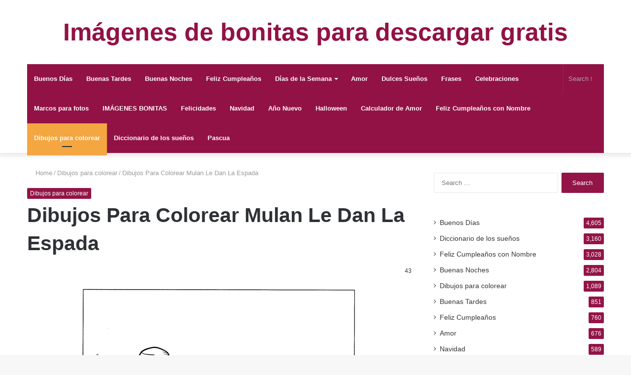

--- FILE ---
content_type: text/html; charset=UTF-8
request_url: https://7ellm.com/dibujos-para-colorear-mulan-le-dan-la-espada/
body_size: 14760
content:
<!DOCTYPE html><html lang="en-US" class="" data-skin="light"><head><script data-no-optimize="1">var litespeed_docref=sessionStorage.getItem("litespeed_docref");litespeed_docref&&(Object.defineProperty(document,"referrer",{get:function(){return litespeed_docref}}),sessionStorage.removeItem("litespeed_docref"));</script> <meta charset="UTF-8" /><link rel="profile" href="http://gmpg.org/xfn/11" /><link rel="pingback" href="https://7ellm.com/xmlrpc.php" /><meta http-equiv='x-dns-prefetch-control' content='on'><link rel='dns-prefetch' href='//cdnjs.cloudflare.com' /><link rel='dns-prefetch' href='//ajax.googleapis.com' /><link rel='dns-prefetch' href='//fonts.googleapis.com' /><link rel='dns-prefetch' href='//fonts.gstatic.com' /><link rel='dns-prefetch' href='//s.gravatar.com' /><link rel='dns-prefetch' href='//www.google-analytics.com' /><meta name='robots' content='index, follow, max-image-preview:large, max-snippet:-1, max-video-preview:-1' /><title>Dibujos Para Colorear Mulan Le Dan La Espada - Imágenes de bonitas para descargar gratis</title><link rel="canonical" href="https://7ellm.com/dibujos-para-colorear-mulan-le-dan-la-espada/" /><meta property="og:locale" content="en_US" /><meta property="og:type" content="article" /><meta property="og:title" content="Dibujos Para Colorear Mulan Le Dan La Espada - Imágenes de bonitas para descargar gratis" /><meta property="og:description" content="Dibujos Para Colorear Mulan Le Dan La Espada FaceBook Cuota" /><meta property="og:url" content="https://7ellm.com/dibujos-para-colorear-mulan-le-dan-la-espada/" /><meta property="og:site_name" content="Imágenes de bonitas para descargar gratis" /><meta property="article:published_time" content="2021-08-12T20:32:47+00:00" /><meta property="og:image" content="https://7ellm.com/wp-content/uploads/2021/08/Dibujos-Para-Colorear-Mulan-Le-Dan-La-Espada.png" /><meta property="og:image:width" content="561" /><meta property="og:image:height" content="792" /><meta property="og:image:type" content="image/png" /><meta name="author" content="admin" /><meta name="twitter:card" content="summary_large_image" /><meta name="twitter:label1" content="Written by" /><meta name="twitter:data1" content="admin" /> <script type="application/ld+json" class="yoast-schema-graph">{"@context":"https://schema.org","@graph":[{"@type":"WebPage","@id":"https://7ellm.com/dibujos-para-colorear-mulan-le-dan-la-espada/","url":"https://7ellm.com/dibujos-para-colorear-mulan-le-dan-la-espada/","name":"Dibujos Para Colorear Mulan Le Dan La Espada - Imágenes de bonitas para descargar gratis","isPartOf":{"@id":"https://7ellm.com/#website"},"primaryImageOfPage":{"@id":"https://7ellm.com/dibujos-para-colorear-mulan-le-dan-la-espada/#primaryimage"},"image":{"@id":"https://7ellm.com/dibujos-para-colorear-mulan-le-dan-la-espada/#primaryimage"},"thumbnailUrl":"https://7ellm.com/wp-content/uploads/2021/08/Dibujos-Para-Colorear-Mulan-Le-Dan-La-Espada.png","datePublished":"2021-08-12T20:32:47+00:00","author":{"@id":"https://7ellm.com/#/schema/person/d432768f22fa1278c65e34d8adcc770b"},"breadcrumb":{"@id":"https://7ellm.com/dibujos-para-colorear-mulan-le-dan-la-espada/#breadcrumb"},"inLanguage":"en-US","potentialAction":[{"@type":"ReadAction","target":["https://7ellm.com/dibujos-para-colorear-mulan-le-dan-la-espada/"]}]},{"@type":"ImageObject","inLanguage":"en-US","@id":"https://7ellm.com/dibujos-para-colorear-mulan-le-dan-la-espada/#primaryimage","url":"https://7ellm.com/wp-content/uploads/2021/08/Dibujos-Para-Colorear-Mulan-Le-Dan-La-Espada.png","contentUrl":"https://7ellm.com/wp-content/uploads/2021/08/Dibujos-Para-Colorear-Mulan-Le-Dan-La-Espada.png","width":561,"height":792},{"@type":"BreadcrumbList","@id":"https://7ellm.com/dibujos-para-colorear-mulan-le-dan-la-espada/#breadcrumb","itemListElement":[{"@type":"ListItem","position":1,"name":"Home","item":"https://7ellm.com/"},{"@type":"ListItem","position":2,"name":"Dibujos Para Colorear Mulan Le Dan La Espada"}]},{"@type":"WebSite","@id":"https://7ellm.com/#website","url":"https://7ellm.com/","name":"Imágenes de bonitas para descargar gratis","description":"","potentialAction":[{"@type":"SearchAction","target":{"@type":"EntryPoint","urlTemplate":"https://7ellm.com/?s={search_term_string}"},"query-input":{"@type":"PropertyValueSpecification","valueRequired":true,"valueName":"search_term_string"}}],"inLanguage":"en-US"},{"@type":"Person","@id":"https://7ellm.com/#/schema/person/d432768f22fa1278c65e34d8adcc770b","name":"admin","image":{"@type":"ImageObject","inLanguage":"en-US","@id":"https://7ellm.com/#/schema/person/image/","url":"https://7ellm.com/wp-content/litespeed/avatar/bdf198f1f8b502f25b577216adfefc34.jpg?ver=1768640193","contentUrl":"https://7ellm.com/wp-content/litespeed/avatar/bdf198f1f8b502f25b577216adfefc34.jpg?ver=1768640193","caption":"admin"},"url":"https://7ellm.com/author/admin/"}]}</script> <link rel="alternate" type="application/rss+xml" title="Imágenes de bonitas para descargar gratis &raquo; Feed" href="https://7ellm.com/feed/" /><link rel="alternate" type="application/rss+xml" title="Imágenes de bonitas para descargar gratis &raquo; Comments Feed" href="https://7ellm.com/comments/feed/" /><link rel="alternate" title="oEmbed (JSON)" type="application/json+oembed" href="https://7ellm.com/wp-json/oembed/1.0/embed?url=https%3A%2F%2F7ellm.com%2Fdibujos-para-colorear-mulan-le-dan-la-espada%2F" /><link rel="alternate" title="oEmbed (XML)" type="text/xml+oembed" href="https://7ellm.com/wp-json/oembed/1.0/embed?url=https%3A%2F%2F7ellm.com%2Fdibujos-para-colorear-mulan-le-dan-la-espada%2F&#038;format=xml" /><link data-optimized="2" rel="stylesheet" href="https://7ellm.com/wp-content/litespeed/css/6a3bae6ed830fe82fe0a55617b16915f.css?ver=4e041" /> <script type="litespeed/javascript" data-src="https://7ellm.com/wp-includes/js/jquery/jquery.min.js" id="jquery-core-js"></script> <link rel="https://api.w.org/" href="https://7ellm.com/wp-json/" /><link rel="alternate" title="JSON" type="application/json" href="https://7ellm.com/wp-json/wp/v2/posts/44332" /><link rel="EditURI" type="application/rsd+xml" title="RSD" href="https://7ellm.com/xmlrpc.php?rsd" /><meta name="generator" content="WordPress 6.9" /><link rel='shortlink' href='https://7ellm.com/?p=44332' /><meta http-equiv="X-UA-Compatible" content="IE=edge"><meta name="yandex-verification" content="87f78b0aa2043ee1" /><meta name="theme-color" content="#921245" /><meta name="viewport" content="width=device-width, initial-scale=1.0" /><link rel="icon" href="https://7ellm.com/wp-content/uploads/2019/07/favicon.ico" sizes="32x32" /><link rel="icon" href="https://7ellm.com/wp-content/uploads/2019/07/favicon.ico" sizes="192x192" /><link rel="apple-touch-icon" href="https://7ellm.com/wp-content/uploads/2019/07/favicon.ico" /><meta name="msapplication-TileImage" content="https://7ellm.com/wp-content/uploads/2019/07/favicon.ico" /></head><body id="tie-body" class="wp-singular post-template-default single single-post postid-44332 single-format-standard wp-theme-jannah tie-no-js wrapper-has-shadow block-head-2 magazine2 is-thumb-overlay-disabled is-desktop is-header-layout-2 has-header-below-ad sidebar-right has-sidebar post-layout-1 narrow-title-narrow-media"><div class="background-overlay"><div id="tie-container" class="site tie-container"><div id="tie-wrapper"><header id="theme-header" class="theme-header header-layout-2 main-nav-dark main-nav-default-dark main-nav-below main-nav-boxed no-stream-item has-shadow has-normal-width-logo mobile-header-default"><div class="container header-container"><div class="tie-row logo-row"><div class="logo-wrapper"><div class="tie-col-md-4 logo-container clearfix"><div id="mobile-header-components-area_1" class="mobile-header-components"><ul class="components"><li class="mobile-component_menu custom-menu-link"><a href="#" id="mobile-menu-icon" class=""><span class="tie-mobile-menu-icon nav-icon is-layout-1"></span><span class="screen-reader-text">Menu</span></a></li></ul></div><div id="logo" class="text-logo" >
<a title="Imágenes de bonitas para descargar gratis" href="https://7ellm.com/"><div class="logo-text">Imágenes de bonitas para descargar gratis</div>			</a></div></div></div></div></div><div class="main-nav-wrapper"><nav id="main-nav"  class="main-nav header-nav"  aria-label="Primary Navigation"><div class="container"><div class="main-menu-wrapper"><div id="menu-components-wrap"><div class="main-menu main-menu-wrap tie-alignleft"><div id="main-nav-menu" class="main-menu header-menu"><ul id="menu-men" class="menu" role="menubar"><li id="menu-item-9" class="menu-item menu-item-type-taxonomy menu-item-object-category menu-item-9"><a title="Buenos Días" href="https://7ellm.com/category/buenos-dias/">Buenos Días</a></li><li id="menu-item-8" class="menu-item menu-item-type-taxonomy menu-item-object-category menu-item-8"><a title="Buenas Tardes" href="https://7ellm.com/category/buenas-tardes/">Buenas Tardes</a></li><li id="menu-item-7" class="menu-item menu-item-type-taxonomy menu-item-object-category menu-item-7"><a title="Buenas Noches" href="https://7ellm.com/category/buenas-noches/">Buenas Noches</a></li><li id="menu-item-21" class="menu-item menu-item-type-taxonomy menu-item-object-category menu-item-21"><a title="Feliz Cumpleaños" href="https://7ellm.com/category/feliz-cumpleanos/">Feliz Cumpleaños</a></li><li id="menu-item-10" class="menu-item menu-item-type-taxonomy menu-item-object-category menu-item-has-children menu-item-10"><a title="Días de la Semana" href="https://7ellm.com/category/dias-de-la-semana/">Días de la Semana</a><ul class="sub-menu menu-sub-content"><li id="menu-item-11" class="menu-item menu-item-type-taxonomy menu-item-object-category menu-item-11"><a title="Domingo" href="https://7ellm.com/category/dias-de-la-semana/domingo/">Domingo</a></li><li id="menu-item-14" class="menu-item menu-item-type-taxonomy menu-item-object-category menu-item-14"><a title="Jueves" href="https://7ellm.com/category/dias-de-la-semana/jueves/">Jueves</a></li><li id="menu-item-15" class="menu-item menu-item-type-taxonomy menu-item-object-category menu-item-15"><a title="Lunes" href="https://7ellm.com/category/dias-de-la-semana/lunes/">Lunes</a></li><li id="menu-item-16" class="menu-item menu-item-type-taxonomy menu-item-object-category menu-item-16"><a title="Martes" href="https://7ellm.com/category/dias-de-la-semana/martes/">Martes</a></li><li id="menu-item-17" class="menu-item menu-item-type-taxonomy menu-item-object-category menu-item-17"><a title="Miércoles" href="https://7ellm.com/category/dias-de-la-semana/miercoles/">Miércoles</a></li><li id="menu-item-18" class="menu-item menu-item-type-taxonomy menu-item-object-category menu-item-18"><a title="Sábado" href="https://7ellm.com/category/dias-de-la-semana/sabado/">Sábado</a></li><li id="menu-item-19" class="menu-item menu-item-type-taxonomy menu-item-object-category menu-item-19"><a title="Viernes" href="https://7ellm.com/category/dias-de-la-semana/viernes/">Viernes</a></li><li id="menu-item-12" class="menu-item menu-item-type-taxonomy menu-item-object-category menu-item-12"><a title="Fin de Semana" href="https://7ellm.com/category/dias-de-la-semana/fin-de-semana/">Fin de Semana</a></li><li id="menu-item-13" class="menu-item menu-item-type-taxonomy menu-item-object-category menu-item-13"><a title="Inicio de Semana" href="https://7ellm.com/category/dias-de-la-semana/inicio-de-semana/">Inicio de Semana</a></li></ul></li><li id="menu-item-6" class="menu-item menu-item-type-taxonomy menu-item-object-category menu-item-6"><a title="Amor" href="https://7ellm.com/category/amor/">Amor</a></li><li id="menu-item-20" class="menu-item menu-item-type-taxonomy menu-item-object-category menu-item-20"><a title="Dulces Sueños" href="https://7ellm.com/category/dulces-suenos/">Dulces Sueños</a></li><li id="menu-item-22" class="menu-item menu-item-type-taxonomy menu-item-object-category menu-item-22"><a title="Frases" href="https://7ellm.com/category/fraser/">Frases</a></li><li id="menu-item-22246" class="menu-item menu-item-type-taxonomy menu-item-object-category menu-item-22246"><a title="Celebraciones" href="https://7ellm.com/category/celebraciones/">Celebraciones</a></li><li id="menu-item-23890" class="menu-item menu-item-type-taxonomy menu-item-object-category menu-item-23890"><a title="Marcos para fotos" href="https://7ellm.com/category/marcos-para-fotos/">Marcos para fotos</a></li><li id="menu-item-26778" class="menu-item menu-item-type-taxonomy menu-item-object-category menu-item-26778"><a title="IMÁGENES BONITAS" href="https://7ellm.com/category/imagenes-bonitas/">IMÁGENES BONITAS</a></li><li id="menu-item-26835" class="menu-item menu-item-type-taxonomy menu-item-object-category menu-item-26835"><a href="https://7ellm.com/category/felicidades/">Felicidades</a></li><li id="menu-item-26884" class="menu-item menu-item-type-taxonomy menu-item-object-category menu-item-26884"><a href="https://7ellm.com/category/navidad/">Navidad</a></li><li id="menu-item-28128" class="menu-item menu-item-type-taxonomy menu-item-object-category menu-item-28128"><a href="https://7ellm.com/category/ano-nuevo/">Año Nuevo</a></li><li id="menu-item-29134" class="menu-item menu-item-type-taxonomy menu-item-object-category menu-item-29134"><a href="https://7ellm.com/category/halloween/">Halloween</a></li><li id="menu-item-31358" class="menu-item menu-item-type-custom menu-item-object-custom menu-item-31358"><a href="http://7ellm.com/calculador-de-amor/">Calculador de Amor</a></li><li id="menu-item-32691" class="menu-item menu-item-type-taxonomy menu-item-object-category menu-item-32691"><a href="https://7ellm.com/category/feliz-cumpleanos-con-nombre/">Feliz Cumpleaños con Nombre</a></li><li id="menu-item-39795" class="menu-item menu-item-type-taxonomy menu-item-object-category current-post-ancestor current-menu-parent current-post-parent menu-item-39795 tie-current-menu"><a href="https://7ellm.com/category/dibujos-para-colorear/">Dibujos para colorear</a></li><li id="menu-item-39823" class="menu-item menu-item-type-taxonomy menu-item-object-category menu-item-39823"><a href="https://7ellm.com/category/diccionario-de-los-suenos/">Diccionario de los sueños</a></li><li id="menu-item-45254" class="menu-item menu-item-type-taxonomy menu-item-object-category menu-item-45254"><a href="https://7ellm.com/category/pascua/">Pascua</a></li></ul></div></div><ul class="components"><li class="search-bar menu-item custom-menu-link" aria-label="Search"><form method="get" id="search" action="https://7ellm.com/">
<input id="search-input"  inputmode="search" type="text" name="s" title="Search for" placeholder="Search for" />
<button id="search-submit" type="submit">
<span class="tie-icon-search tie-search-icon" aria-hidden="true"></span>
<span class="screen-reader-text">Search for</span>
</button></form></li></ul></div></div></div></nav></div></header><div class="stream-item stream-item-below-header"><script type="litespeed/javascript" data-src="https://pagead2.googlesyndication.com/pagead/js/adsbygoogle.js?client=ca-pub-3257236447136093"
     crossorigin="anonymous"></script> 
<ins class="adsbygoogle"
style="display:block"
data-ad-client="ca-pub-3257236447136093"
data-ad-slot="3157428911"
data-ad-format="auto"
data-full-width-responsive="true"></ins> <script type="litespeed/javascript">(adsbygoogle=window.adsbygoogle||[]).push({})</script></div><div id="content" class="site-content container"><div id="main-content-row" class="tie-row main-content-row"><div class="main-content tie-col-md-8 tie-col-xs-12" role="main"><article id="the-post" class="container-wrapper post-content"><header class="entry-header-outer"><nav id="breadcrumb"><a href="https://7ellm.com/"><span class="tie-icon-home" aria-hidden="true"></span> Home</a><em class="delimiter">/</em><a href="https://7ellm.com/category/dibujos-para-colorear/">Dibujos para colorear</a><em class="delimiter">/</em><span class="current">Dibujos Para Colorear Mulan Le Dan La Espada</span></nav><script type="application/ld+json">{"@context":"http:\/\/schema.org","@type":"BreadcrumbList","@id":"#Breadcrumb","itemListElement":[{"@type":"ListItem","position":1,"item":{"name":"Home","@id":"https:\/\/7ellm.com\/"}},{"@type":"ListItem","position":2,"item":{"name":"Dibujos para colorear","@id":"https:\/\/7ellm.com\/category\/dibujos-para-colorear\/"}}]}</script> <div class="entry-header"><span class="post-cat-wrap"><a class="post-cat tie-cat-4585" href="https://7ellm.com/category/dibujos-para-colorear/">Dibujos para colorear</a></span><h1 class="post-title entry-title">Dibujos Para Colorear Mulan Le Dan La Espada</h1><div id="single-post-meta" class="post-meta clearfix"><div class="tie-alignright"><span class="meta-views meta-item "><span class="tie-icon-fire" aria-hidden="true"></span> 43 </span></div></div></div></header><div class="entry-content entry clearfix"><div align="center">
<span class="post_thumbnail "><img data-lazyloaded="1" src="[data-uri]" decoding="async" width="561" height="792" data-src="https://7ellm.com/wp-content/uploads/2021/08/Dibujos-Para-Colorear-Mulan-Le-Dan-La-Espada.png" class="attachment-full size-full wp-post-image" alt="" data-srcset="https://7ellm.com/wp-content/uploads/2021/08/Dibujos-Para-Colorear-Mulan-Le-Dan-La-Espada.png 561w, https://7ellm.com/wp-content/uploads/2021/08/Dibujos-Para-Colorear-Mulan-Le-Dan-La-Espada-213x300.png 213w" data-sizes="(max-width: 561px) 100vw, 561px"></span>
<br></div><div><center>Dibujos Para Colorear Mulan Le Dan La Espada</center><br><center>
<a href="https://www.facebook.com/sharer/sharer.php?u=https://7ellm.com/dibujos-para-colorear-mulan-le-dan-la-espada/?fbrefresh=23&quot;,%20&quot;Post%20to%20facebook&quot;,left=200&quot;">FaceBook Cuota</a><br></center></div><div class="post-bottom-meta post-bottom-tags post-tags-modern"><div class="post-bottom-meta-title"><span class="tie-icon-tags" aria-hidden="true"></span> Tags</div><span class="tagcloud"><a href="https://7ellm.com/tag/colorear/" rel="tag">colorear</a> <a href="https://7ellm.com/tag/dan/" rel="tag">dan</a> <a href="https://7ellm.com/tag/dibujos/" rel="tag">dibujos</a> <a href="https://7ellm.com/tag/espada/" rel="tag">espada</a> <a href="https://7ellm.com/tag/la/" rel="tag">la</a> <a href="https://7ellm.com/tag/le/" rel="tag">le</a> <a href="https://7ellm.com/tag/mulan/" rel="tag">mulan</a> <a href="https://7ellm.com/tag/para/" rel="tag">para</a></span></div><br>
Imágenes de
Dibujos Para Colorear Mulan Le Dan La Espada 👉
para descargar gratis al celular y compartir en facebook⭐.
<br><p style='color: #CF152A;font-weight: bold;'>BBCode: (Foro):</p><textarea cols='60' id='url' onclick='this.focus();this.select()' readonly='readonly' rows='2' style='border:2px solid #666;background:#fff; height: 3.5em; width: 98%;' title='Click to highlight'>[center][url=http://7ellm.com][img]http://7ellm.com/wp-content/uploads/2021/08/Dibujos-Para-Colorear-Mulan-Le-Dan-La-Espada.png[/img][/url][/center]</textarea><p style='color: #CF152A;font-weight: bold;'>Código HTML: (Sitio web, blog):</p><textarea cols='60' id='HTML-code' onclick='this.focus();this.select()' readonly='readonly' rows='2' style='border:2px solid #666;background:#fff; height: 3.5em; width: 98%;' title='Click to highlight'><a href="http://7ellm.com"><img src=http://7ellm.com/wp-content/uploads/2021/08/Dibujos-Para-Colorear-Mulan-Le-Dan-La-Espada.png border="0" alt="<a href="http://7ellm.com"><img src= border="0" alt="Imágenes de bonitas para descargar gratis"><br>Imágenes de bonitas para descargar gratis</a>"><br><a href="http://7ellm.com"><img src= border="0" alt="Imágenes de bonitas para descargar gratis"><br>Imágenes de bonitas para descargar gratis</a></a></textarea><p style='color: #CF152A;font-weight: bold;'>Link: (Facebook, WhatsApp):</p><textarea id='BB-code' onclick='this.focus();this.select()' readonly='readonly' rows='2' style='border:2px solid #666;background:#fff; height: 2.6em; width: 98%;' title='Click to highlight'>https://7ellm.com/dibujos-para-colorear-mulan-le-dan-la-espada/</textarea><br> <script type="litespeed/javascript" data-src="https://pagead2.googlesyndication.com/pagead/js/adsbygoogle.js"></script> <ins class="adsbygoogle"
style="display:block"
data-ad-format="autorelaxed"
data-ad-client="ca-pub-3257236447136093"
data-ad-slot="8807048835"></ins> <script type="litespeed/javascript">(adsbygoogle=window.adsbygoogle||[]).push({})</script> <div style='text-align: right;font-size: x-small;'></div></b:if></div><div id="post-extra-info"><div class="theiaStickySidebar"><div id="single-post-meta" class="post-meta clearfix"><div class="tie-alignright"><span class="meta-views meta-item "><span class="tie-icon-fire" aria-hidden="true"></span> 43 </span></div></div></div></div><div class="clearfix"></div> <script id="tie-schema-json" type="application/ld+json">{"@context":"http:\/\/schema.org","@type":"Article","dateCreated":"2021-08-12T22:32:47+02:00","datePublished":"2021-08-12T22:32:47+02:00","dateModified":"2021-08-12T22:32:47+02:00","headline":"Dibujos Para Colorear Mulan Le Dan La Espada","name":"Dibujos Para Colorear Mulan Le Dan La Espada","keywords":"colorear,dan,dibujos,espada,la,le,mulan,para","url":"https:\/\/7ellm.com\/dibujos-para-colorear-mulan-le-dan-la-espada\/","description":"","copyrightYear":"2021","articleSection":"Dibujos para colorear","articleBody":"","publisher":{"@id":"#Publisher","@type":"Organization","name":"Im\u00e1genes de bonitas para descargar gratis","logo":{"@type":"ImageObject","url":"https:\/\/7ellm.com\/wp-content\/themes\/jannah\/assets\/images\/logo@2x.png"},"sameAs":["https:\/\/www.facebook.com\/imagenes247","https:\/\/twitter.com\/imagenes247","https:\/\/www.pinterest.de\/imagenesbonita\/","https:\/\/carmenjose8888.tumblr.com\/"]},"sourceOrganization":{"@id":"#Publisher"},"copyrightHolder":{"@id":"#Publisher"},"mainEntityOfPage":{"@type":"WebPage","@id":"https:\/\/7ellm.com\/dibujos-para-colorear-mulan-le-dan-la-espada\/","breadcrumb":{"@id":"#Breadcrumb"}},"author":{"@type":"Person","name":"admin","url":"https:\/\/7ellm.com\/author\/admin\/"},"image":{"@type":"ImageObject","url":"https:\/\/7ellm.com\/wp-content\/uploads\/2021\/08\/Dibujos-Para-Colorear-Mulan-Le-Dan-La-Espada.png","width":1200,"height":792}}</script> <div id="share-buttons-bottom" class="share-buttons share-buttons-bottom"><div class="share-links  share-centered icons-only">
<a href="https://www.facebook.com/sharer.php?u=https://7ellm.com/dibujos-para-colorear-mulan-le-dan-la-espada/" rel="external noopener nofollow" title="Facebook" target="_blank" class="facebook-share-btn " data-raw="https://www.facebook.com/sharer.php?u={post_link}">
<span class="share-btn-icon tie-icon-facebook"></span> <span class="screen-reader-text">Facebook</span>
</a>
<a href="https://twitter.com/intent/tweet?text=Dibujos%20Para%20Colorear%20Mulan%20Le%20Dan%20La%20Espada&#038;url=https://7ellm.com/dibujos-para-colorear-mulan-le-dan-la-espada/" rel="external noopener nofollow" title="Twitter" target="_blank" class="twitter-share-btn " data-raw="https://twitter.com/intent/tweet?text={post_title}&amp;url={post_link}">
<span class="share-btn-icon tie-icon-twitter"></span> <span class="screen-reader-text">Twitter</span>
</a>
<a href="https://www.tumblr.com/share/link?url=https://7ellm.com/dibujos-para-colorear-mulan-le-dan-la-espada/&#038;name=Dibujos%20Para%20Colorear%20Mulan%20Le%20Dan%20La%20Espada" rel="external noopener nofollow" title="Tumblr" target="_blank" class="tumblr-share-btn " data-raw="https://www.tumblr.com/share/link?url={post_link}&amp;name={post_title}">
<span class="share-btn-icon tie-icon-tumblr"></span> <span class="screen-reader-text">Tumblr</span>
</a>
<a href="https://pinterest.com/pin/create/button/?url=https://7ellm.com/dibujos-para-colorear-mulan-le-dan-la-espada/&#038;description=Dibujos%20Para%20Colorear%20Mulan%20Le%20Dan%20La%20Espada&#038;media=https://7ellm.com/wp-content/uploads/2021/08/Dibujos-Para-Colorear-Mulan-Le-Dan-La-Espada.png" rel="external noopener nofollow" title="Pinterest" target="_blank" class="pinterest-share-btn " data-raw="https://pinterest.com/pin/create/button/?url={post_link}&amp;description={post_title}&amp;media={post_img}">
<span class="share-btn-icon tie-icon-pinterest"></span> <span class="screen-reader-text">Pinterest</span>
</a>
<a href="https://vk.com/share.php?url=https://7ellm.com/dibujos-para-colorear-mulan-le-dan-la-espada/" rel="external noopener nofollow" title="VKontakte" target="_blank" class="vk-share-btn " data-raw="https://vk.com/share.php?url={post_link}">
<span class="share-btn-icon tie-icon-vk"></span> <span class="screen-reader-text">VKontakte</span>
</a>
<a href="https://api.whatsapp.com/send?text=Dibujos%20Para%20Colorear%20Mulan%20Le%20Dan%20La%20Espada%20https://7ellm.com/dibujos-para-colorear-mulan-le-dan-la-espada/" rel="external noopener nofollow" title="WhatsApp" target="_blank" class="whatsapp-share-btn " data-raw="https://api.whatsapp.com/send?text={post_title}%20{post_link}">
<span class="share-btn-icon tie-icon-whatsapp"></span> <span class="screen-reader-text">WhatsApp</span>
</a>
<a href="https://telegram.me/share/url?url=https://7ellm.com/dibujos-para-colorear-mulan-le-dan-la-espada/&text=Dibujos%20Para%20Colorear%20Mulan%20Le%20Dan%20La%20Espada" rel="external noopener nofollow" title="Telegram" target="_blank" class="telegram-share-btn " data-raw="https://telegram.me/share/url?url={post_link}&text={post_title}">
<span class="share-btn-icon tie-icon-paper-plane"></span> <span class="screen-reader-text">Telegram</span>
</a></div></div></article><div class="post-components"><div id="related-posts" class="container-wrapper has-extra-post"><div class="mag-box-title the-global-title"><h3>Related Articles</h3></div><div class="related-posts-list"><div class="related-item">
<a aria-label="Dibujos Para Colorear Avestruz" href="https://7ellm.com/dibujos-para-colorear-avestruz/" class="post-thumb"><img data-lazyloaded="1" src="[data-uri]" width="363" height="220" data-src="https://7ellm.com/wp-content/uploads/2021/08/Dibujos-Para-Colorear-Avestruz-363x220.png" class="attachment-jannah-image-large size-jannah-image-large wp-post-image" alt="Photo of Dibujos Para Colorear Avestruz" decoding="async" /></a><h3 class="post-title"><a href="https://7ellm.com/dibujos-para-colorear-avestruz/">Dibujos Para Colorear Avestruz</a></h3><div class="post-meta clearfix"></div></div><div class="related-item">
<a aria-label="Dibujos Para Colorear Aladin Y La Princesa En El Balcon" href="https://7ellm.com/dibujos-para-colorear-aladin-y-la-princesa-en-el-balcon/" class="post-thumb"><img data-lazyloaded="1" src="[data-uri]" width="640" height="750" data-src="https://7ellm.com/wp-content/uploads/2021/08/Dibujos-Para-Colorear-Aladin-Y-La-Princesa-En-El-Balcon.gif" class="attachment-jannah-image-large size-jannah-image-large wp-post-image" alt="Photo of Dibujos Para Colorear Aladin Y La Princesa En El Balcon" decoding="async" /></a><h3 class="post-title"><a href="https://7ellm.com/dibujos-para-colorear-aladin-y-la-princesa-en-el-balcon/">Dibujos Para Colorear Aladin Y La Princesa En El Balcon</a></h3><div class="post-meta clearfix"></div></div><div class="related-item">
<a aria-label="Dibujos Para Colorear Princesa Con Pajaros" href="https://7ellm.com/dibujos-para-colorear-princesa-con-pajaros/" class="post-thumb"><img data-lazyloaded="1" src="[data-uri]" width="395" height="576" data-src="https://7ellm.com/wp-content/uploads/2021/08/Dibujos-Para-Colorear-Princesa-Con-Pajaros.gif" class="attachment-jannah-image-large size-jannah-image-large wp-post-image" alt="Photo of Dibujos Para Colorear Princesa Con Pajaros" decoding="async" /></a><h3 class="post-title"><a href="https://7ellm.com/dibujos-para-colorear-princesa-con-pajaros/">Dibujos Para Colorear Princesa Con Pajaros</a></h3><div class="post-meta clearfix"></div></div><div class="related-item">
<a aria-label="Dibujos Para Colorear El Zorro Y Compañia" href="https://7ellm.com/dibujos-para-colorear-el-zorro-y-compania/" class="post-thumb"><img data-lazyloaded="1" src="[data-uri]" width="390" height="220" data-src="https://7ellm.com/wp-content/uploads/2021/08/Dibujos-Para-Colorear-El-Zorro-Y-Compania-390x220.png" class="attachment-jannah-image-large size-jannah-image-large wp-post-image" alt="Photo of Dibujos Para Colorear El Zorro Y Compañia" decoding="async" /></a><h3 class="post-title"><a href="https://7ellm.com/dibujos-para-colorear-el-zorro-y-compania/">Dibujos Para Colorear El Zorro Y Compañia</a></h3><div class="post-meta clearfix"></div></div></div></div></div></div><aside class="sidebar tie-col-md-4 tie-col-xs-12 normal-side is-sticky" aria-label="Primary Sidebar"><div class="theiaStickySidebar"><div id="search-3" class="container-wrapper widget widget_search"><form role="search" method="get" class="search-form" action="https://7ellm.com/">
<label>
<span class="screen-reader-text">Search for:</span>
<input type="search" class="search-field" placeholder="Search &hellip;" value="" name="s" />
</label>
<input type="submit" class="search-submit" value="Search" /></form><div class="clearfix"></div></div><div id="tie-widget-categories-2" class="container-wrapper widget widget_categories tie-widget-categories"><ul><li class="cat-item cat-counter tie-cat-item-1"><a href="https://7ellm.com/category/buenos-dias/">Buenos Días</a> <span>4,605</span></li><li class="cat-item cat-counter tie-cat-item-4593"><a href="https://7ellm.com/category/diccionario-de-los-suenos/">Diccionario de los sueños</a> <span>3,160</span></li><li class="cat-item cat-counter tie-cat-item-2238"><a href="https://7ellm.com/category/feliz-cumpleanos-con-nombre/">Feliz Cumpleaños con Nombre</a> <span>3,028</span></li><li class="cat-item cat-counter tie-cat-item-2"><a href="https://7ellm.com/category/buenas-noches/">Buenas Noches</a> <span>2,804</span></li><li class="cat-item cat-counter tie-cat-item-4585"><a href="https://7ellm.com/category/dibujos-para-colorear/">Dibujos para colorear</a> <span>1,089</span></li><li class="cat-item cat-counter tie-cat-item-6"><a href="https://7ellm.com/category/buenas-tardes/">Buenas Tardes</a> <span>851</span></li><li class="cat-item cat-counter tie-cat-item-3"><a href="https://7ellm.com/category/feliz-cumpleanos/">Feliz Cumpleaños</a> <span>760</span></li><li class="cat-item cat-counter tie-cat-item-7"><a href="https://7ellm.com/category/amor/">Amor</a> <span>676</span></li><li class="cat-item cat-counter tie-cat-item-2062"><a href="https://7ellm.com/category/navidad/">Navidad</a> <span>589</span></li><li class="cat-item cat-counter tie-cat-item-2128"><a href="https://7ellm.com/category/halloween/">Halloween</a> <span>510</span></li><li class="cat-item cat-counter tie-cat-item-5"><a href="https://7ellm.com/category/fraser/">Frases</a> <span>427</span></li><li class="cat-item cat-counter tie-cat-item-8"><a href="https://7ellm.com/category/dulces-suenos/">Dulces Sueños</a> <span>320</span></li><li class="cat-item cat-counter tie-cat-item-496"><a href="https://7ellm.com/category/celebraciones/">Celebraciones</a> <span>31</span></li><li class="cat-item cat-counter tie-cat-item-2027"><a href="https://7ellm.com/category/imagenes-bonitas/">IMÁGENES BONITAS</a> <span>27</span></li><li class="cat-item cat-counter tie-cat-item-2124"><a href="https://7ellm.com/category/ano-nuevo/">Año Nuevo</a> <span>13</span></li><li class="cat-item cat-counter tie-cat-item-1983"><a href="https://7ellm.com/category/marcos-para-fotos/">Marcos para fotos</a> <span>13</span></li><li class="cat-item cat-counter tie-cat-item-2051"><a href="https://7ellm.com/category/felicidades/">Felicidades</a> <span>6</span></li><li class="cat-item cat-counter tie-cat-item-17458"><a href="https://7ellm.com/category/pascua/">Pascua</a> <span>2</span></li><li class="cat-item cat-counter tie-cat-item-4589"><a href="https://7ellm.com/category/precio/">Precio</a> <span>1</span></li><li class="cat-item cat-counter tie-cat-item-4"><a href="https://7ellm.com/category/dias-de-la-semana/">Días de la Semana</a> <span>4,420</span><ul class='children'><li class="cat-item cat-counter tie-cat-item-12"><a href="https://7ellm.com/category/dias-de-la-semana/jueves/">Jueves</a> <span>811</span></li><li class="cat-item cat-counter tie-cat-item-17"><a href="https://7ellm.com/category/dias-de-la-semana/inicio-de-semana/">Inicio de Semana</a> <span>666</span></li><li class="cat-item cat-counter tie-cat-item-13"><a href="https://7ellm.com/category/dias-de-la-semana/viernes/">Viernes</a> <span>611</span></li><li class="cat-item cat-counter tie-cat-item-15"><a href="https://7ellm.com/category/dias-de-la-semana/domingo/">Domingo</a> <span>547</span></li><li class="cat-item cat-counter tie-cat-item-9"><a href="https://7ellm.com/category/dias-de-la-semana/lunes/">Lunes</a> <span>478</span></li><li class="cat-item cat-counter tie-cat-item-16"><a href="https://7ellm.com/category/dias-de-la-semana/fin-de-semana/">Fin de Semana</a> <span>397</span></li><li class="cat-item cat-counter tie-cat-item-10"><a href="https://7ellm.com/category/dias-de-la-semana/martes/">Martes</a> <span>396</span></li><li class="cat-item cat-counter tie-cat-item-14"><a href="https://7ellm.com/category/dias-de-la-semana/sabado/">Sábado</a> <span>308</span></li><li class="cat-item cat-counter tie-cat-item-11"><a href="https://7ellm.com/category/dias-de-la-semana/miercoles/">Miércoles</a> <span>206</span></li></ul></li></ul><div class="clearfix"></div></div><div id="custom_html-2" class="widget_text container-wrapper widget widget_custom_html"><div class="textwidget custom-html-widget"><a href="http://azgif.com/">Marcos para fotos</a><br>
<a href="http://fotospan.com">escribir en foto y marco de fotos</a>
<br>
<a href="http://fotocov.com">Gif foto</a>
<br>
<a href="http://onlinephotoframe.com/">online photo frame</a>
<br>
<a href="https://www.hapybirthday.com/category/feliz-cumpleanos/">Feliz cumpleaños imagenes y frases.</a></div><div class="clearfix"></div></div><div id="search-4" class="container-wrapper widget widget_search"><form role="search" method="get" class="search-form" action="https://7ellm.com/">
<label>
<span class="screen-reader-text">Search for:</span>
<input type="search" class="search-field" placeholder="Search &hellip;" value="" name="s" />
</label>
<input type="submit" class="search-submit" value="Search" /></form><div class="clearfix"></div></div></div></aside></div></div><footer id="footer" class="site-footer dark-skin dark-widgetized-area"><div id="footer-widgets-container"><div class="container"><div class="footer-widget-area "><div class="tie-row"><div class="tie-col-sm-4 normal-side"><div id="tag_cloud-2" class="container-wrapper widget widget_tag_cloud"><div class="tagcloud"><a href="https://7ellm.com/tag/amor/" class="tag-cloud-link tag-link-28 tag-link-position-1" style="font-size: 15pt;" aria-label="amor (4,170 items)">amor</a>
<a href="https://7ellm.com/tag/bonitas/" class="tag-cloud-link tag-link-46 tag-link-position-2" style="font-size: 8pt;" aria-label="bonitas (1,361 items)">bonitas</a>
<a href="https://7ellm.com/tag/buenas/" class="tag-cloud-link tag-link-168 tag-link-position-3" style="font-size: 13.714285714286pt;" aria-label="buenas (3,410 items)">buenas</a>
<a href="https://7ellm.com/tag/buenos/" class="tag-cloud-link tag-link-19 tag-link-position-4" style="font-size: 16.285714285714pt;" aria-label="buenos (5,149 items)">buenos</a>
<a href="https://7ellm.com/tag/celular/" class="tag-cloud-link tag-link-24 tag-link-position-5" style="font-size: 14.571428571429pt;" aria-label="celular (3,905 items)">celular</a>
<a href="https://7ellm.com/tag/con/" class="tag-cloud-link tag-link-45 tag-link-position-6" style="font-size: 8.7142857142857pt;" aria-label="con (1,498 items)">con</a>
<a href="https://7ellm.com/tag/cumpleanos/" class="tag-cloud-link tag-link-227 tag-link-position-7" style="font-size: 14.428571428571pt;" aria-label="cumpleaños (3,795 items)">cumpleaños</a>
<a href="https://7ellm.com/tag/de/" class="tag-cloud-link tag-link-22 tag-link-position-8" style="font-size: 19.285714285714pt;" aria-label="de (8,394 items)">de</a>
<a href="https://7ellm.com/tag/descargar/" class="tag-cloud-link tag-link-25 tag-link-position-9" style="font-size: 10.571428571429pt;" aria-label="descargar (2,046 items)">descargar</a>
<a href="https://7ellm.com/tag/dias/" class="tag-cloud-link tag-link-20 tag-link-position-10" style="font-size: 16.285714285714pt;" aria-label="dias (5,171 items)">dias</a>
<a href="https://7ellm.com/tag/facebook/" class="tag-cloud-link tag-link-26 tag-link-position-11" style="font-size: 11.142857142857pt;" aria-label="facebook (2,262 items)">facebook</a>
<a href="https://7ellm.com/tag/feliz/" class="tag-cloud-link tag-link-87 tag-link-position-12" style="font-size: 17.142857142857pt;" aria-label="feliz (5,834 items)">feliz</a>
<a href="https://7ellm.com/tag/frases/" class="tag-cloud-link tag-link-40 tag-link-position-13" style="font-size: 14.285714285714pt;" aria-label="frases (3,738 items)">frases</a>
<a href="https://7ellm.com/tag/imagenes/" class="tag-cloud-link tag-link-52 tag-link-position-14" style="font-size: 16.142857142857pt;" aria-label="imagenes (5,032 items)">imagenes</a>
<a href="https://7ellm.com/tag/mi/" class="tag-cloud-link tag-link-27 tag-link-position-15" style="font-size: 11.428571428571pt;" aria-label="mi (2,346 items)">mi</a>
<a href="https://7ellm.com/tag/noches/" class="tag-cloud-link tag-link-169 tag-link-position-16" style="font-size: 12.571428571429pt;" aria-label="noches (2,828 items)">noches</a>
<a href="https://7ellm.com/tag/para/" class="tag-cloud-link tag-link-23 tag-link-position-17" style="font-size: 22pt;" aria-label="para (12,892 items)">para</a>
<a href="https://7ellm.com/tag/whatsapp/" class="tag-cloud-link tag-link-31 tag-link-position-18" style="font-size: 14.428571428571pt;" aria-label="whatsapp (3,788 items)">whatsapp</a></div><div class="clearfix"></div></div><div id="block-3" class="container-wrapper widget widget_block"><a href="https://debilder.net/category/gruss-bilder/guten-morgen-bilder/">Guten Morgen bilder kostenlos</a>
<br>
<a href="https://almanyadakiturkler.de/almanya-trafik-isaretleri-ve-anlamlari-turkce-rehber/">Trafik işaretleri ve anlamları</a>
<br>
<a href="https://7ellm.com">Imágenes de bonitas para descargar gratis</a>
<br>
<a href="https://fotomarcos.net">Foto Marcos</a>
<br>
<a href="https://www.iimagez.com">Greetings Images</a>
<br>
<a href="https://namegif.com">add name on animated gif images write name on photo photo frame and video frame image editing online</a>
<br>
<a href="https://fotocov.com">imagenes bonitas - bonitas imágenes animadas y fotos descargar y compartir gratis</a>
<br>
<a href="https://fotoita.com/?lang=es">Intercambio de Caras Gratis - Modelos Increíbles Listos | Face Swap</a>
<br>
<a href="https://www.hapybirthday.com">Happy Birthday Wishes</a>
<br>
<a href="https://gifaya.com">gif photo</a>
<br>
<a href="https://soretna.com/">اكتب على صور اهداءات - فريمات واطارات للصور</a>
<br>
<a href="https://debilder.net">Bilder und Sprüche</a>
<br>
<a href="https://azgif.com">Marcos para fotos</a>
<br>
<a href="https://fotoce.com">Fotoce: Marcos para fotos online y editor de fotos</a>
<br>
<a href="https://felizcumpleanos24.com">feliz cumpleanos</a>
<br>
<a href="https://tfotos.com">الكتابة على الصور ومؤثرات الصور وفريمات واطارات للصور</a>
<br>
<a href="https://felizcumpleanos24.com/">Feliz Cumpleaños</a>
<br>
<a href="http://www.akteb.com">أكتب اسمك على الصور</a>
<br>
<a href="https://gifaya.com/personalized-birthday-cake-maker-with-name/">Personalized Birthday Cake Maker With Name</a>
<br>
<a href="https://almanyadakiturkler.de/category/almanyada-surus/">Almanya'da Sürüş</a>
<br>
<a href="https://almanyadakiturkler.de/category/almanyada-hava-durumu/">Almanya'da Hava Durumu</a>
<br>
<a href="https://almanyadakiturkler.de/category/almanyaya-goc/">Almanya’ya Göç</a><div class="clearfix"></div></div><div id="block-4" class="container-wrapper widget widget_block"><a href="https://ketoparati.com/" target="_blank" rel="noopener noreferrer">Keto para ti – Recetas y consejos para la dieta cetogénica</a><div class="clearfix"></div></div></div><div class="tie-col-sm-4 normal-side"><div id="social-2" class="container-wrapper widget social-icons-widget"><div class="widget-title the-global-title"><div class="the-subtitle">Social<span class="widget-title-icon tie-icon"></span></div></div><ul class="solid-social-icons"><li class="social-icons-item"><a class="social-link facebook-social-icon" rel="external noopener nofollow" target="_blank" href="https://www.facebook.com/imagenes247"><span class="tie-social-icon tie-icon-facebook"></span><span class="screen-reader-text">Facebook</span></a></li><li class="social-icons-item"><a class="social-link twitter-social-icon" rel="external noopener nofollow" target="_blank" href="https://twitter.com/imagenes247"><span class="tie-social-icon tie-icon-twitter"></span><span class="screen-reader-text">Twitter</span></a></li><li class="social-icons-item"><a class="social-link pinterest-social-icon" rel="external noopener nofollow" target="_blank" href="https://www.pinterest.de/imagenesbonita/"><span class="tie-social-icon tie-icon-pinterest"></span><span class="screen-reader-text">Pinterest</span></a></li><li class="social-icons-item"><a class="social-link tumblr-social-icon" rel="external noopener nofollow" target="_blank" href="https://carmenjose8888.tumblr.com/"><span class="tie-social-icon tie-icon-tumblr"></span><span class="screen-reader-text">Tumblr</span></a></li></ul><div class="clearfix"></div><div class="clearfix"></div></div><div id="pages-2" class="container-wrapper widget widget_pages"><div class="widget-title the-global-title"><div class="the-subtitle">Pages<span class="widget-title-icon tie-icon"></span></div></div><ul><li class="page_item page-item-3"><a href="https://7ellm.com/politica-privacidad/">Política de privacidad</a></li><li class="page_item page-item-39801"><a href="https://7ellm.com/">Imágenes de bonitas para descargar gratis</a></li></ul><div class="clearfix"></div></div><div id="block-2" class="container-wrapper widget widget_block"><a href="https://georgiavisits.com/">Plan Your Trip to Georgia – The Ultimate Travel Guide</a>
<br><div class="clearfix"></div></div></div><div class="tie-col-sm-4 normal-side"><div id="posts-list-widget-3" class="container-wrapper widget posts-list"><div class="widget-posts-list-container timeline-widget" ><ul class="posts-list-items widget-posts-wrapper"><li class="widget-single-post-item">
<a href="https://7ellm.com/marcos-para-fotos-de-winnie-pooh/"><h3>Marcos para fotos de winnie pooh</h3>
</a></li><li class="widget-single-post-item">
<a href="https://7ellm.com/imajenes-bonitas-de-buenos-dias-para-celular/"><h3>Imajenes Bonitas De Buenos Dias Para Celular</h3>
</a></li><li class="widget-single-post-item">
<a href="https://7ellm.com/imajenes-buenas-noches/"><h3>Imajenes Buenas Noches</h3>
</a></li><li class="widget-single-post-item">
<a href="https://7ellm.com/imagenes-buenas-noches-gratis-para-whatsapp/"><h3>Imagenes Buenas Noches Gratis Para Whatsapp</h3>
</a></li><li class="widget-single-post-item">
<a href="https://7ellm.com/tarjetas-de-cumpleanos-con-musica-para-descargar-por-whatsapp/"><h3>Tarjetas De Cumpleaños Con Musica Para Descargar Por Whatsapp</h3>
</a></li></ul></div><div class="clearfix"></div></div><div id="custom_html-4" class="widget_text container-wrapper widget widget_custom_html"><div class="textwidget custom-html-widget"><a href="https://felizcumpleanos24.com/marco-de-fotos-de-pastel-de-feliz-cumpleanos-con-nombre/">Feliz cumpleaños</a>
<br>
<a href="https://felizcumpleanos24.com/precioso-marco-de-fotos-de-pastel-de-cumpleanos/">marcos para fotos de cumple</a>
<br>
<a href="https://felizcumpleanos24.com/category/pastel-de-feliz-cumpleanos-con-nombre/">Pastel De Feliz Cumpleaños Con Nombre
</a>
<br>
<a href="https://felizcumpleanos24.com/category/pastel-de-cumpleanos-con-foto/">Pastel De Cumpleaños Con Foto
</a>
<br>
<a href="https://felizcumpleanos24.com/category/tortas-de-cumpleanos-con-foto-y-texto/">Tortas De Cumpleaños Con Foto Y Texto
</a>
<br>
<a href="https://debilder.net/category/gruss-bilder/guten-morgen-bilder/">Guten Morgen Bilder
</a>
<br>
<a href="https://debilder.net/category/gruss-bilder/gute-nacht/">Gute Nacht
</a></div><div class="clearfix"></div></div></div></div></div></div></div><div id="site-info" class="site-info site-info-layout-2"><div class="container"><div class="tie-row"><div class="tie-col-md-12"><ul class="social-icons"><li class="social-icons-item"><a class="social-link facebook-social-icon" rel="external noopener nofollow" target="_blank" href="https://www.facebook.com/imagenes247"><span class="tie-social-icon tie-icon-facebook"></span><span class="screen-reader-text">Facebook</span></a></li><li class="social-icons-item"><a class="social-link twitter-social-icon" rel="external noopener nofollow" target="_blank" href="https://twitter.com/imagenes247"><span class="tie-social-icon tie-icon-twitter"></span><span class="screen-reader-text">Twitter</span></a></li><li class="social-icons-item"><a class="social-link pinterest-social-icon" rel="external noopener nofollow" target="_blank" href="https://www.pinterest.de/imagenesbonita/"><span class="tie-social-icon tie-icon-pinterest"></span><span class="screen-reader-text">Pinterest</span></a></li><li class="social-icons-item"><a class="social-link tumblr-social-icon" rel="external noopener nofollow" target="_blank" href="https://carmenjose8888.tumblr.com/"><span class="tie-social-icon tie-icon-tumblr"></span><span class="screen-reader-text">Tumblr</span></a></li></ul></div></div></div></div></footer><a id="go-to-top" class="go-to-top-button" href="#go-to-tie-body">
<span class="tie-icon-angle-up"></span>
<span class="screen-reader-text">Back to top button</span>
</a></div><aside class=" side-aside normal-side dark-skin dark-widgetized-area is-fullwidth appear-from-left" aria-label="Secondary Sidebar" style="visibility: hidden;"><div data-height="100%" class="side-aside-wrapper has-custom-scroll"><a href="#" class="close-side-aside remove big-btn light-btn">
<span class="screen-reader-text">Close</span>
</a><div id="mobile-container"><div id="mobile-menu" class="hide-menu-icons"></div><div id="mobile-social-icons" class="social-icons-widget solid-social-icons"><ul><li class="social-icons-item"><a class="social-link facebook-social-icon" rel="external noopener nofollow" target="_blank" href="https://www.facebook.com/imagenes247"><span class="tie-social-icon tie-icon-facebook"></span><span class="screen-reader-text">Facebook</span></a></li><li class="social-icons-item"><a class="social-link twitter-social-icon" rel="external noopener nofollow" target="_blank" href="https://twitter.com/imagenes247"><span class="tie-social-icon tie-icon-twitter"></span><span class="screen-reader-text">Twitter</span></a></li><li class="social-icons-item"><a class="social-link pinterest-social-icon" rel="external noopener nofollow" target="_blank" href="https://www.pinterest.de/imagenesbonita/"><span class="tie-social-icon tie-icon-pinterest"></span><span class="screen-reader-text">Pinterest</span></a></li><li class="social-icons-item"><a class="social-link tumblr-social-icon" rel="external noopener nofollow" target="_blank" href="https://carmenjose8888.tumblr.com/"><span class="tie-social-icon tie-icon-tumblr"></span><span class="screen-reader-text">Tumblr</span></a></li></ul></div><div id="mobile-search"><form role="search" method="get" class="search-form" action="https://7ellm.com/">
<label>
<span class="screen-reader-text">Search for:</span>
<input type="search" class="search-field" placeholder="Search &hellip;" value="" name="s" />
</label>
<input type="submit" class="search-submit" value="Search" /></form></div></div></div></aside></div></div> <script type="speculationrules">{"prefetch":[{"source":"document","where":{"and":[{"href_matches":"/*"},{"not":{"href_matches":["/wp-*.php","/wp-admin/*","/wp-content/uploads/*","/wp-content/*","/wp-content/plugins/*","/wp-content/themes/jannah/*","/*\\?(.+)"]}},{"not":{"selector_matches":"a[rel~=\"nofollow\"]"}},{"not":{"selector_matches":".no-prefetch, .no-prefetch a"}}]},"eagerness":"conservative"}]}</script> <div id="eu-cookie-bar">Las cookies son pequeños archivos de texto que los sitios web pueden utilizar para hacer que la experiencia del usuario sea más eficiente. La ley establece que podemos almacenar cookies en su dispositivo si son estrictamente necesarias para el funcionamiento de este sitio. Para todos los demás tipos de cookies necesitamos su permiso. Este sitio utiliza diferentes tipos de cookies. Algunas cookies son colocadas por servicios de terceros que aparecen en nuestras páginas. <button id="euCookieAcceptWP"  onclick="euSetCookie('euCookiesAcc', true, 30); euAcceptCookiesWP();">I Understand</button></div> <script>var sc_project=12043684;
			var sc_security="d739a6eb";</script> <script type="text/javascript" src="https://www.statcounter.com/counter/counter.js" async></script> <noscript><div class="statcounter"><a title="web analytics" href="https://statcounter.com/"><img class="statcounter" src="https://c.statcounter.com/12043684/0/d739a6eb/0/" alt="web analytics" /></a></div></noscript><div id="reading-position-indicator"></div><div id="is-scroller-outer"><div id="is-scroller"></div></div><div id="fb-root"></div><script type="text/javascript" id="tie-scripts-js-extra">/*  */
var tie = {"is_rtl":"","ajaxurl":"https://7ellm.com/wp-admin/admin-ajax.php","is_taqyeem_active":"","is_sticky_video":"","mobile_menu_top":"","mobile_menu_active":"area_1","mobile_menu_parent":"","lightbox_all":"","lightbox_gallery":"","lightbox_skin":"dark","lightbox_thumb":"horizontal","lightbox_arrows":"","is_singular":"1","autoload_posts":"","reading_indicator":"true","lazyload":"","select_share":"","select_share_twitter":"","select_share_facebook":"","select_share_linkedin":"","select_share_email":"","facebook_app_id":"5303202981","twitter_username":"","responsive_tables":"true","ad_blocker_detector":"","sticky_behavior":"upwards","sticky_desktop":"","sticky_mobile":"","sticky_mobile_behavior":"default","ajax_loader":"\u003Cdiv class=\"loader-overlay\"\u003E\u003Cdiv class=\"spinner-circle\"\u003E\u003C/div\u003E\u003C/div\u003E","type_to_search":"","lang_no_results":"Nothing Found","sticky_share_mobile":"","sticky_share_post":""};
//# sourceURL=tie-scripts-js-extra
/*  */</script> <script data-no-optimize="1">window.lazyLoadOptions=Object.assign({},{threshold:300},window.lazyLoadOptions||{});!function(t,e){"object"==typeof exports&&"undefined"!=typeof module?module.exports=e():"function"==typeof define&&define.amd?define(e):(t="undefined"!=typeof globalThis?globalThis:t||self).LazyLoad=e()}(this,function(){"use strict";function e(){return(e=Object.assign||function(t){for(var e=1;e<arguments.length;e++){var n,a=arguments[e];for(n in a)Object.prototype.hasOwnProperty.call(a,n)&&(t[n]=a[n])}return t}).apply(this,arguments)}function o(t){return e({},at,t)}function l(t,e){return t.getAttribute(gt+e)}function c(t){return l(t,vt)}function s(t,e){return function(t,e,n){e=gt+e;null!==n?t.setAttribute(e,n):t.removeAttribute(e)}(t,vt,e)}function i(t){return s(t,null),0}function r(t){return null===c(t)}function u(t){return c(t)===_t}function d(t,e,n,a){t&&(void 0===a?void 0===n?t(e):t(e,n):t(e,n,a))}function f(t,e){et?t.classList.add(e):t.className+=(t.className?" ":"")+e}function _(t,e){et?t.classList.remove(e):t.className=t.className.replace(new RegExp("(^|\\s+)"+e+"(\\s+|$)")," ").replace(/^\s+/,"").replace(/\s+$/,"")}function g(t){return t.llTempImage}function v(t,e){!e||(e=e._observer)&&e.unobserve(t)}function b(t,e){t&&(t.loadingCount+=e)}function p(t,e){t&&(t.toLoadCount=e)}function n(t){for(var e,n=[],a=0;e=t.children[a];a+=1)"SOURCE"===e.tagName&&n.push(e);return n}function h(t,e){(t=t.parentNode)&&"PICTURE"===t.tagName&&n(t).forEach(e)}function a(t,e){n(t).forEach(e)}function m(t){return!!t[lt]}function E(t){return t[lt]}function I(t){return delete t[lt]}function y(e,t){var n;m(e)||(n={},t.forEach(function(t){n[t]=e.getAttribute(t)}),e[lt]=n)}function L(a,t){var o;m(a)&&(o=E(a),t.forEach(function(t){var e,n;e=a,(t=o[n=t])?e.setAttribute(n,t):e.removeAttribute(n)}))}function k(t,e,n){f(t,e.class_loading),s(t,st),n&&(b(n,1),d(e.callback_loading,t,n))}function A(t,e,n){n&&t.setAttribute(e,n)}function O(t,e){A(t,rt,l(t,e.data_sizes)),A(t,it,l(t,e.data_srcset)),A(t,ot,l(t,e.data_src))}function w(t,e,n){var a=l(t,e.data_bg_multi),o=l(t,e.data_bg_multi_hidpi);(a=nt&&o?o:a)&&(t.style.backgroundImage=a,n=n,f(t=t,(e=e).class_applied),s(t,dt),n&&(e.unobserve_completed&&v(t,e),d(e.callback_applied,t,n)))}function x(t,e){!e||0<e.loadingCount||0<e.toLoadCount||d(t.callback_finish,e)}function M(t,e,n){t.addEventListener(e,n),t.llEvLisnrs[e]=n}function N(t){return!!t.llEvLisnrs}function z(t){if(N(t)){var e,n,a=t.llEvLisnrs;for(e in a){var o=a[e];n=e,o=o,t.removeEventListener(n,o)}delete t.llEvLisnrs}}function C(t,e,n){var a;delete t.llTempImage,b(n,-1),(a=n)&&--a.toLoadCount,_(t,e.class_loading),e.unobserve_completed&&v(t,n)}function R(i,r,c){var l=g(i)||i;N(l)||function(t,e,n){N(t)||(t.llEvLisnrs={});var a="VIDEO"===t.tagName?"loadeddata":"load";M(t,a,e),M(t,"error",n)}(l,function(t){var e,n,a,o;n=r,a=c,o=u(e=i),C(e,n,a),f(e,n.class_loaded),s(e,ut),d(n.callback_loaded,e,a),o||x(n,a),z(l)},function(t){var e,n,a,o;n=r,a=c,o=u(e=i),C(e,n,a),f(e,n.class_error),s(e,ft),d(n.callback_error,e,a),o||x(n,a),z(l)})}function T(t,e,n){var a,o,i,r,c;t.llTempImage=document.createElement("IMG"),R(t,e,n),m(c=t)||(c[lt]={backgroundImage:c.style.backgroundImage}),i=n,r=l(a=t,(o=e).data_bg),c=l(a,o.data_bg_hidpi),(r=nt&&c?c:r)&&(a.style.backgroundImage='url("'.concat(r,'")'),g(a).setAttribute(ot,r),k(a,o,i)),w(t,e,n)}function G(t,e,n){var a;R(t,e,n),a=e,e=n,(t=Et[(n=t).tagName])&&(t(n,a),k(n,a,e))}function D(t,e,n){var a;a=t,(-1<It.indexOf(a.tagName)?G:T)(t,e,n)}function S(t,e,n){var a;t.setAttribute("loading","lazy"),R(t,e,n),a=e,(e=Et[(n=t).tagName])&&e(n,a),s(t,_t)}function V(t){t.removeAttribute(ot),t.removeAttribute(it),t.removeAttribute(rt)}function j(t){h(t,function(t){L(t,mt)}),L(t,mt)}function F(t){var e;(e=yt[t.tagName])?e(t):m(e=t)&&(t=E(e),e.style.backgroundImage=t.backgroundImage)}function P(t,e){var n;F(t),n=e,r(e=t)||u(e)||(_(e,n.class_entered),_(e,n.class_exited),_(e,n.class_applied),_(e,n.class_loading),_(e,n.class_loaded),_(e,n.class_error)),i(t),I(t)}function U(t,e,n,a){var o;n.cancel_on_exit&&(c(t)!==st||"IMG"===t.tagName&&(z(t),h(o=t,function(t){V(t)}),V(o),j(t),_(t,n.class_loading),b(a,-1),i(t),d(n.callback_cancel,t,e,a)))}function $(t,e,n,a){var o,i,r=(i=t,0<=bt.indexOf(c(i)));s(t,"entered"),f(t,n.class_entered),_(t,n.class_exited),o=t,i=a,n.unobserve_entered&&v(o,i),d(n.callback_enter,t,e,a),r||D(t,n,a)}function q(t){return t.use_native&&"loading"in HTMLImageElement.prototype}function H(t,o,i){t.forEach(function(t){return(a=t).isIntersecting||0<a.intersectionRatio?$(t.target,t,o,i):(e=t.target,n=t,a=o,t=i,void(r(e)||(f(e,a.class_exited),U(e,n,a,t),d(a.callback_exit,e,n,t))));var e,n,a})}function B(e,n){var t;tt&&!q(e)&&(n._observer=new IntersectionObserver(function(t){H(t,e,n)},{root:(t=e).container===document?null:t.container,rootMargin:t.thresholds||t.threshold+"px"}))}function J(t){return Array.prototype.slice.call(t)}function K(t){return t.container.querySelectorAll(t.elements_selector)}function Q(t){return c(t)===ft}function W(t,e){return e=t||K(e),J(e).filter(r)}function X(e,t){var n;(n=K(e),J(n).filter(Q)).forEach(function(t){_(t,e.class_error),i(t)}),t.update()}function t(t,e){var n,a,t=o(t);this._settings=t,this.loadingCount=0,B(t,this),n=t,a=this,Y&&window.addEventListener("online",function(){X(n,a)}),this.update(e)}var Y="undefined"!=typeof window,Z=Y&&!("onscroll"in window)||"undefined"!=typeof navigator&&/(gle|ing|ro)bot|crawl|spider/i.test(navigator.userAgent),tt=Y&&"IntersectionObserver"in window,et=Y&&"classList"in document.createElement("p"),nt=Y&&1<window.devicePixelRatio,at={elements_selector:".lazy",container:Z||Y?document:null,threshold:300,thresholds:null,data_src:"src",data_srcset:"srcset",data_sizes:"sizes",data_bg:"bg",data_bg_hidpi:"bg-hidpi",data_bg_multi:"bg-multi",data_bg_multi_hidpi:"bg-multi-hidpi",data_poster:"poster",class_applied:"applied",class_loading:"litespeed-loading",class_loaded:"litespeed-loaded",class_error:"error",class_entered:"entered",class_exited:"exited",unobserve_completed:!0,unobserve_entered:!1,cancel_on_exit:!0,callback_enter:null,callback_exit:null,callback_applied:null,callback_loading:null,callback_loaded:null,callback_error:null,callback_finish:null,callback_cancel:null,use_native:!1},ot="src",it="srcset",rt="sizes",ct="poster",lt="llOriginalAttrs",st="loading",ut="loaded",dt="applied",ft="error",_t="native",gt="data-",vt="ll-status",bt=[st,ut,dt,ft],pt=[ot],ht=[ot,ct],mt=[ot,it,rt],Et={IMG:function(t,e){h(t,function(t){y(t,mt),O(t,e)}),y(t,mt),O(t,e)},IFRAME:function(t,e){y(t,pt),A(t,ot,l(t,e.data_src))},VIDEO:function(t,e){a(t,function(t){y(t,pt),A(t,ot,l(t,e.data_src))}),y(t,ht),A(t,ct,l(t,e.data_poster)),A(t,ot,l(t,e.data_src)),t.load()}},It=["IMG","IFRAME","VIDEO"],yt={IMG:j,IFRAME:function(t){L(t,pt)},VIDEO:function(t){a(t,function(t){L(t,pt)}),L(t,ht),t.load()}},Lt=["IMG","IFRAME","VIDEO"];return t.prototype={update:function(t){var e,n,a,o=this._settings,i=W(t,o);{if(p(this,i.length),!Z&&tt)return q(o)?(e=o,n=this,i.forEach(function(t){-1!==Lt.indexOf(t.tagName)&&S(t,e,n)}),void p(n,0)):(t=this._observer,o=i,t.disconnect(),a=t,void o.forEach(function(t){a.observe(t)}));this.loadAll(i)}},destroy:function(){this._observer&&this._observer.disconnect(),K(this._settings).forEach(function(t){I(t)}),delete this._observer,delete this._settings,delete this.loadingCount,delete this.toLoadCount},loadAll:function(t){var e=this,n=this._settings;W(t,n).forEach(function(t){v(t,e),D(t,n,e)})},restoreAll:function(){var e=this._settings;K(e).forEach(function(t){P(t,e)})}},t.load=function(t,e){e=o(e);D(t,e)},t.resetStatus=function(t){i(t)},t}),function(t,e){"use strict";function n(){e.body.classList.add("litespeed_lazyloaded")}function a(){console.log("[LiteSpeed] Start Lazy Load"),o=new LazyLoad(Object.assign({},t.lazyLoadOptions||{},{elements_selector:"[data-lazyloaded]",callback_finish:n})),i=function(){o.update()},t.MutationObserver&&new MutationObserver(i).observe(e.documentElement,{childList:!0,subtree:!0,attributes:!0})}var o,i;t.addEventListener?t.addEventListener("load",a,!1):t.attachEvent("onload",a)}(window,document);</script><script data-no-optimize="1">window.litespeed_ui_events=window.litespeed_ui_events||["mouseover","click","keydown","wheel","touchmove","touchstart"];var urlCreator=window.URL||window.webkitURL;function litespeed_load_delayed_js_force(){console.log("[LiteSpeed] Start Load JS Delayed"),litespeed_ui_events.forEach(e=>{window.removeEventListener(e,litespeed_load_delayed_js_force,{passive:!0})}),document.querySelectorAll("iframe[data-litespeed-src]").forEach(e=>{e.setAttribute("src",e.getAttribute("data-litespeed-src"))}),"loading"==document.readyState?window.addEventListener("DOMContentLoaded",litespeed_load_delayed_js):litespeed_load_delayed_js()}litespeed_ui_events.forEach(e=>{window.addEventListener(e,litespeed_load_delayed_js_force,{passive:!0})});async function litespeed_load_delayed_js(){let t=[];for(var d in document.querySelectorAll('script[type="litespeed/javascript"]').forEach(e=>{t.push(e)}),t)await new Promise(e=>litespeed_load_one(t[d],e));document.dispatchEvent(new Event("DOMContentLiteSpeedLoaded")),window.dispatchEvent(new Event("DOMContentLiteSpeedLoaded"))}function litespeed_load_one(t,e){console.log("[LiteSpeed] Load ",t);var d=document.createElement("script");d.addEventListener("load",e),d.addEventListener("error",e),t.getAttributeNames().forEach(e=>{"type"!=e&&d.setAttribute("data-src"==e?"src":e,t.getAttribute(e))});let a=!(d.type="text/javascript");!d.src&&t.textContent&&(d.src=litespeed_inline2src(t.textContent),a=!0),t.after(d),t.remove(),a&&e()}function litespeed_inline2src(t){try{var d=urlCreator.createObjectURL(new Blob([t.replace(/^(?:<!--)?(.*?)(?:-->)?$/gm,"$1")],{type:"text/javascript"}))}catch(e){d="data:text/javascript;base64,"+btoa(t.replace(/^(?:<!--)?(.*?)(?:-->)?$/gm,"$1"))}return d}</script><script data-no-optimize="1">var litespeed_vary=document.cookie.replace(/(?:(?:^|.*;\s*)_lscache_vary\s*\=\s*([^;]*).*$)|^.*$/,"");litespeed_vary||fetch("/wp-content/plugins/litespeed-cache/guest.vary.php",{method:"POST",cache:"no-cache",redirect:"follow"}).then(e=>e.json()).then(e=>{console.log(e),e.hasOwnProperty("reload")&&"yes"==e.reload&&(sessionStorage.setItem("litespeed_docref",document.referrer),window.location.reload(!0))});</script><script data-optimized="1" type="litespeed/javascript" data-src="https://7ellm.com/wp-content/litespeed/js/19fabfc9386ede190a8f12e842701b33.js?ver=4e041"></script></body></html>
<!-- Page optimized by LiteSpeed Cache @2026-01-22 05:18:15 -->

<!-- Page cached by LiteSpeed Cache 7.7 on 2026-01-22 05:18:15 -->
<!-- Guest Mode -->
<!-- QUIC.cloud UCSS in queue -->